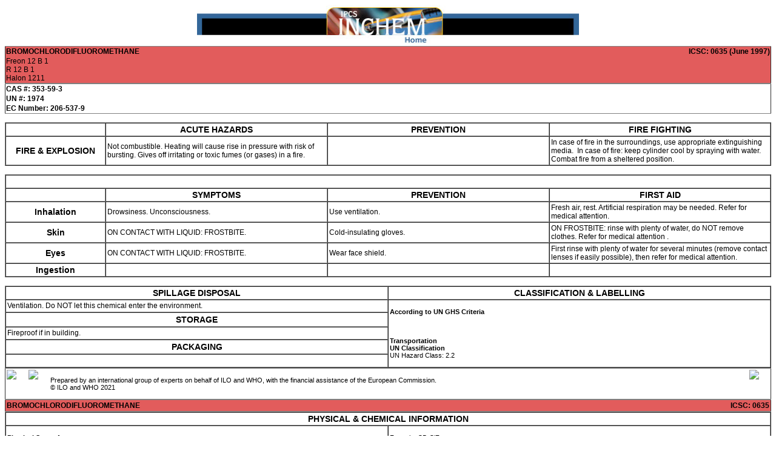

--- FILE ---
content_type: text/html
request_url: https://inchem.org/documents/icsc/icsc/eics0635.htm
body_size: 4255
content:
<!DOCTYPE html>
<html lang="en" dir="ltr">
<head>
<!-- Google Tag Manager -->
<script>(function(w,d,s,l,i){w[l]=w[l]||[];w[l].push({'gtm.start':
new Date().getTime(),event:'gtm.js'});var f=d.getElementsByTagName(s)[0],
j=d.createElement(s),dl=l!='dataLayer'?'&l='+l:'';j.async=true;j.src=
'https://www.googletagmanager.com/gtm.js?id='+i+dl;f.parentNode.insertBefore(j,f);
})(window,document,'script','dataLayer','GTM-TXM3PWQ');</script>
<!-- End Google Tag Manager -->

    <!--[OPEN-METACONTENTTYPE--><meta http-equiv="Content-Type" content="text/html; charset=utf-8" /><!--CLOSE]-->
    <!--[OPEN-METAKEYWORDS--><meta name="Keywords" content="International Chemical Safety Cards ICSC" /><!--CLOSE]-->
    <!--[OPEN-METAOTHER--><!--CLOSE]-->
    <title>ICSC 0635 -    BROMOCHLORODIFLUOROMETHANE
    </title>
    <link rel="stylesheet" href="https://webapps.ilo.orghttp://www.ilo.org/webcommon/dyn/images/icsc/style3.css" type="text/css" />
    <script type="text/javascript" src="https://webapps.ilo.orghttp://www.ilo.org/webcommon/dyn/images/icsc/newin.js"></script>
    <script type="text/javascript" src="https://webapps.ilo.orghttp://www.ilo.org/webcommon/dyn/images/icsc/newinsurf.js"></script>

<style type="text/css" MEDIA=screen>
.paramcolor {color:#000088}
.tempsentence {color:#880000}
.tagclass {color:#880000; text-decoration: italic;}
em {color:#000088}
A:link, A:active {	color: #0033cc;	text-decoration: none;border-bottom: none;}
A:visited {	color: #993300;	text-decoration: none;border-bottom: none;}
A:hover {color: #993300;text-decoration: underline;border-bottom: dashed #999999 1px;}
</style>

<link rel="stylesheet" type="text/css" href="https://webapps.ilo.orghttp://www.ilo.org/webcommon/dyn/images/icsc/fonts-min.css" />
<!--link rel="stylesheet" type="text/css" href="http://yui.yahooapis.com/2.5.1/build/fonts/fonts-min.css" / -->
<!--link rel="stylesheet" type="text/css" href="http://yui.yahooapis.com/2.5.1/build/container/assets/skins/sam/container.css" / -->
<!--script type="text/javascript" src="http://yui.yahooapis.com/2.5.1/build/yahoo-dom-event/yahoo-dom-event.js" / -->
<!--script type="text/javascript" src="http://yui.yahooapis.com/2.5.1/build/container/container-min.js" / -->
<style>
body {font-family: sans-serif; font-size: 12px; color:black;}
a:link {text-decoration: none; color:blue;}
a:visited {text-decoration: none; color:blue;}
p {font-family: sans-serif; font-size: 11px; color:black;}
th {font-family: sans-serif; font-size: 14px; color:black; font-style:bold;}
@media print {
    footer {page-break-after: always;}
    .no-print, .no-print *   { display: none !important; }
}
</style>

</head>
<center><A HREF="http://www.inchem.org"><IMG SRC="../../inchemhead.jpg" WIDTH="630" HEIGHT="65" BORDER="0" ALT="IPCS INCHEM Home"></A></center>


<body>
<!-- Google Tag Manager (noscript) -->
<noscript><iframe src="https://www.googletagmanager.com/ns.html?id=GTM-TXM3PWQ" height="0" width="0" style="display:none;visibility:hidden"></iframe></noscript>
<!-- End Google Tag Manager (noscript) -->  

<!--[OPEN-BODYSTART--><!--CLOSE]-->
	<table WIDTH=100% BORDER=1 CELLPADDING=1 CELLSPACING=0 RULES=GROUPS bgcolor=#E25C5C>
		<tr>
			<td align="left" valign="center"><b>   BROMOCHLORODIFLUOROMETHANE</b></td><td align="right" valign="center" style="direction: ltr; "><b><!--[OPEN-ICSC-->ICSC<!--CLOSE]-->:</strong> 0635 (June      1997)</b></td>
		</tr>
		<tr>
			<td align="left" valign="center" colspan="2" >Freon 12 B 1<br /> R 12 B 1<br /> Halon 1211</td>
		</tr>
	</table>
	<table WIDTH=100% BORDER=1 CELLPADDING=1 CELLSPACING=0 RULES=GROUPS>
		<tr>
			<td align="left" valign="center" ><b>   CAS #: 353-59-3</span><br /></b></td><b></b></td>
		</tr>
		<tr>
			<td align="left" valign="center" ><b>   UN #: 1974</span><br /></b></td>
		</tr>
		<tr>
			<td align="left" valign="center" ><b>EC Number: 206-537-9<br /></b></td>
		</tr>
	</table>
	<br />
	<table WIDTH=100% BORDER=1 CELLPADDING=2 CELLSPACING=0>
		<tr>
			<th WIDTH=13%>&nbsp;</th>
      <th WIDTH=29%>ACUTE HAZARDS</th>
      <th WIDTH=29%>PREVENTION</th>
      <th WIDTH=29%>FIRE FIGHTING</th>
		</tr>
		<tr>
			<th WIDTH=13%>FIRE &amp; EXPLOSION</th>
      <td WIDTH=29%>Not combustible. Heating will cause rise in pressure with risk of bursting. Gives off irritating or toxic fumes (or gases) in a fire.&nbsp; &nbsp;</td>
      <td WIDTH=29%>&nbsp; &nbsp;</td>
      <td WIDTH=29%>In case of fire in the surroundings, use appropriate extinguishing media.&nbsp; In case of fire: keep cylinder cool by spraying with water. Combat fire from a sheltered position.&nbsp;</td>
		</tr>
	</table>
	<br />
	<table WIDTH=100% BORDER=1 CELLPADDING=2 CELLSPACING=0>
		<tr>
			<th colspan="4">&nbsp;&nbsp;&nbsp;</th>
		</tr>
		<tr>
			<th WIDTH=13%>&nbsp;</th>
      <th>SYMPTOMS</th>
      <th>PREVENTION</th>
      <th>FIRST AID</th>
		</tr>
		<tr>
			<th WIDTH=13%>Inhalation</th>
      <td WIDTH=29%>Drowsiness. Unconsciousness.&nbsp;</td>
      <td WIDTH=29%>Use ventilation.&nbsp;</td>
      <td WIDTH=29%>Fresh air, rest. Artificial respiration may be needed. Refer for medical attention.&nbsp;</td>
		</tr>
		<tr>
			<th WIDTH=13%>Skin</th>
      <td WIDTH=29%>ON CONTACT WITH LIQUID: FROSTBITE.&nbsp;</td>
      <td WIDTH=29%>Cold-insulating gloves.&nbsp;</td>
      <td WIDTH=29%>ON FROSTBITE: rinse with plenty of water, do NOT remove clothes. Refer  for medical attention .&nbsp;</td>
		</tr>
		<tr>
			<th WIDTH=13%>Eyes</th>
      <td WIDTH=29%>ON CONTACT WITH LIQUID: FROSTBITE.&nbsp;</td>
      <td WIDTH=29%>Wear face shield.&nbsp;</td>
      <td WIDTH=29%>First rinse with plenty of water for several minutes (remove contact lenses if easily possible), then refer for medical attention.&nbsp;</td>
		</tr>
		<tr>
			<th WIDTH=13%>Ingestion</th>
      <td WIDTH=29%>&nbsp;</td>
      <td WIDTH=29%>&nbsp;</td>
      <td WIDTH=29%>&nbsp;</td>
		</tr>
	</table>
	<br />
	<table WIDTH=100% BORDER=1 CELLPADDING=2 CELLSPACING=0>
		<tr>
			<th WIDTH=50%>SPILLAGE DISPOSAL</th>
                                                                                <th WIDTH=50%>CLASSIFICATION &amp; LABELLING</th>
		</tr>
		<tr>
			<td WIDTH=50% valign="top">Ventilation. Do NOT let this chemical enter the environment.&nbsp;</td>
			<td WIDTH=50% rowspan="5" valign="top">
			<p><strong>According to UN GHS Criteria</strong></p>
	      <div align="center"></div>
	      
	      &nbsp;<br />
				<p><b>Transportation</b><br />
	      <strong>UN Classification</strong><br />
  	    UN Hazard Class: 2.2&nbsp;
			</td>
		</tr>
		<tr>
			<th>STORAGE</th>
		</tr>
		<tr>
			<td valign="top">Fireproof if in building.&nbsp;</td>
		</tr>
		<tr>
			<th>PACKAGING</th>
		</tr>
		<tr>
			<td valign="top">&nbsp;</td>
		</tr>
	</table>
  <footer>
	  <table WIDTH=100% BORDER=1 CELLPADDING=2 CELLSPACING=0 RULES=GROUPS>
		  <tr valign="top">
        <td><!--[OPEN-TEMPLATE-LOGO-ILO--><img src="https://webapps.ilo.orghttp://www.ilo.org/webcommon/dyn/images/icsc/ilo-logotext-w46xh74-en.png" style="vertical-align: top;" /><!--CLOSE]--></td>
        <td> <!--[OPEN-TEMPLATE-LOGO-WHO--><img src="https://webapps.ilo.orghttp://www.ilo.org/webcommon/dyn/images/icsc/who-logo-w73xh74-en.png" style="vertical-align: top;" /><!--CLOSE]--></td>
        <td><p><!--[OPEN-TEMPLATE-COPYRIGHT-FRONT-->Prepared by an international group of experts on behalf of ILO and WHO, 
                                 with the financial assistance of the European Commission. <br />© ILO and WHO 2021<!--CLOSE]--></p></td>
        <td><!--[OPEN-TEMPLATE-LOGO-EU--><img src="https://webapps.ilo.orghttp://www.ilo.org/webcommon/dyn/images/icsc/ec-logo-w200xh53.jpg" style="vertical-align: bottom;" /><!--CLOSE]--></td>
        		  </tr>
	  </table>
  </footer>

	<table WIDTH=100% BORDER=1 CELLPADDING=2 CELLSPACING=0 RULES=GROUPS bgcolor=#E25C5C>
		<tr>
			<td align="left" valign="center"><b>   BROMOCHLORODIFLUOROMETHANE</b></td>
      <td align="right" valign="center"><b><!--[OPEN-ICSC-->ICSC<!--CLOSE]-->:</strong> 0635</b></td>
		</tr>
	</table>
	<table WIDTH=100% BORDER=1 CELLPADDING=2 CELLSPACING=0>
		<tr>
			<th colspan="2">PHYSICAL &amp; CHEMICAL INFORMATION</th>
		</tr>
		<tr>
			<td WIDTH=50% valign="top">
				<p><b>Physical State; Appearance</b>
				<br />LIQUEFIED COMPRESSED GAS WITH CHARACTERISTIC ODOUR.&nbsp;
				<p><b>Physical dangers</b>
				<br />The gas is heavier than air and may accumulate in lowered spaces causing a deficiency of oxygen.&nbsp;</font>
				<p><b>Chemical dangers</b>
				<br />Decomposes on contact with open flames or very hot surfaces. This produces toxic gases including phosgene, hydrogen fluoride, hydrogen chloride and hydrogen bromide.&nbsp;
			</td>
			<td WIDTH=50% rowspan="5" valign="top">
				<p>   Formula: CBrClF<sub>2</sub></span><br />
				   Molecular mass: 165.4
        <br />Boiling point: -4°C <br />Melting point: -160.5°C <br />Solubility in water: none<br />Relative vapour density (air = 1): 5.7 <br />Octanol/water partition coefficient as log Pow: 2.1 &nbsp;
			</td>
		</tr>
	</table>
	<br />
	<table WIDTH=100% BORDER=1 CELLPADDING=2 CELLSPACING=0>
		<tr>
			<th colspan="2">EXPOSURE &amp; HEALTH EFFECTS</th>
		</tr>
		<tr>
			<td WIDTH=50% valign="top">
				<p><b>Routes of exposure</b>
				<br />The substance can be absorbed into the body by inhalation.&nbsp;
				<p><b>Effects of short-term exposure</b>
				<br />Rapid evaporation of the liquid may cause frostbite. Rapid evaporation of the liquid may cause frostbite. The substance may cause effects on the cardiovascular system. This may result in cardiac disorders.&nbsp;
			</td>
			<td WIDTH=50% rowspan="5" valign="top">
				<p><b>Inhalation risk</b>
				<br />On loss of containment this substance can cause serious risk of suffocation when in confined areas.&nbsp;
				<p><b>Effects of long-term or repeated exposure</b>
				<br />&nbsp;
			</td>
		</tr>
	</table>
	<br />
	<table WIDTH=100% BORDER=1 CELLPADDING=2 CELLSPACING=0>
		<tr>
			<th>OCCUPATIONAL EXPOSURE LIMITS</th>
		</tr>
		<tr>
			<td><!--[OPEN-OCCUPATIONALEXPOSURE-OLD--><!--CLOSE]-->
                                                                                         &nbsp;</td>
		</tr>
	</table>
	<br />
	<table WIDTH=100% BORDER=1 CELLPADDING=2 CELLSPACING=0>
		<tr>
			<th>ENVIRONMENT</th>
		</tr>
		<tr>
			<td>Avoid release to the environment because of its impact on the ozone layer.&nbsp;</td>
		</tr>
	</table>
	<br />
	<table WIDTH=100% BORDER=1 CELLPADDING=2 CELLSPACING=0>
		<tr>
			<th>NOTES</th>
		</tr>
		<tr>
			<td>High concentrations in the air cause a deficiency of oxygen with the risk of unconsciousness or death.<br />Check oxygen content before entering area.<br />Do NOT use in the vicinity of a fire or a hot surface, or during welding.&nbsp;</font>
			</td>
		</tr>
	</table>
	<br />
	<table WIDTH=100% BORDER=1 CELLPADDING=2 CELLSPACING=0>
		<tr>
			<th>ADDITIONAL INFORMATION</th>
		</tr>
		<tr>
			<td>
        &nbsp;
        <strong>EC Classification</strong><br />
                &nbsp;<br />
				<table>
					<tr>
						<td><!--[OPEN-LABELLINGEC--><!--CLOSE]--></td>
					</tr>
					<tr>
						<td><!--[OPEN-LABELLINGEC--><!--CLOSE]--></td>
					</tr>
				</table>
			</td>
		</tr>
	</table>
	<br />
	  <table WIDTH=100% BORDER=1 CELLPADDING=2 CELLSPACING=0 RULES=ROWS>
		  <tr valign="top">
        <td><!--[OPEN-TEMPLATE-LOGO-INSTITUTION--></td><!--CLOSE]--><td width="50%"><!--[OPEN-TEMPLATE-COPYRIGHT-BACK-->All rights reserved. The published material is being distributed without warranty of any kind, either expressed or implied.
                          Neither ILO nor WHO nor the European Commission shall be responsible for the interpretation and use of the information contained in this material.<!--CLOSE]--></td>
		  <tr>
	  </table>

<script src="/scripts/google_analytics.js" type="text/javascript"></script>
</body>


<PRE>
    See Also:
       <A HREF="../../eintro/eintro/abreviat.htm">Toxicological Abbreviations</A>
</PRE>
</HTML>


--- FILE ---
content_type: application/javascript
request_url: https://inchem.org/scripts/ga.js
body_size: 18
content:
try {
	var pageTracker = _gat._getTracker(gaId);
	_gat._anonymizeIp();
	pageTracker._trackPageview();
} catch(err) {
}
